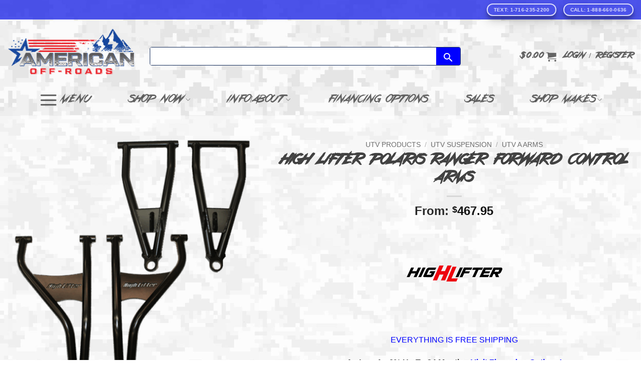

--- FILE ---
content_type: text/css
request_url: https://www.americanoffroads.com/wp-content/cache/min/1/wp-content/plugins/super-speedy-search/assets/css/super-speedy-search.css?ver=1769031254
body_size: 3450
content:
@font-face{font-family:'wpi-sss-icons';src:url(../../../../../../../../plugins/super-speedy-search/assets/fonts/wpi-sss-icons.woff2) format('woff2'),url(../../../../../../../../plugins/super-speedy-search/assets/fonts/wpi-sss-icons.woff) format('woff'),url(../../../../../../../../plugins/super-speedy-search/assets/fonts/wpi-sss-icons.ttf) format('truetype'),url(../../../../../../../../plugins/super-speedy-search/assets/fonts/wpi-sss-icons.svg) format('svg');font-weight:400;font-style:normal;font-display:swap}[class^="wpi-sss-icon-"],[class*=" wpi-sss-icon-"]{font-family:'wpi-sss-icons'!important;speak:never;font-style:normal;font-weight:400;font-variant:normal;text-transform:none;line-height:1;font-size:24px;-webkit-font-smoothing:antialiased;-moz-osx-font-smoothing:grayscale}.wpi-sss-icon-search:before{content:"\e900"}.wpi-sss-icon-clear:before{content:"\e901"}.wpi-sss-icon-cancel:before{content:"\e902"}.wpi-sss-icon-arrow_back:before{content:"\e903"}.wpi-sss-icon-navigate_next:before{content:"\e904"}.wpi-sss-icon-subdirectory_arrow_right:before{content:"\e905"}.wpi-sss-icon-trending_up:before{content:"\e906"}.wpi-sss-icon-history:before{content:"\e907"}.wpi-sss-icon-star:before{content:"\e908"}.super-speedy-search-form .sssresults.sssajax{position:absolute;top:3.1em;background-color:#fff;border:none;z-index:999;width:100%;display:none;clear:both;padding:0;max-height:550px;overflow-y:hidden;padding:0;-webkit-box-shadow:0 2px 4px -1px rgb(0 0 0 / 20%),0 4px 5px 0 rgb(0 0 0 / 14%),0 1px 10px 0 rgb(0 0 0 / 12%);box-shadow:0 2px 4px -1px rgb(0 0 0 / 20%),0 4px 5px 0 rgb(0 0 0 / 14%),0 1px 10px 0 rgb(0 0 0 / 12%);border-radius:12px}.sss_suggestions_container{display:none}.sss_suggestions_container .sss-suggestions,.sss_suggestions_container .sss-taxonomies,.super-speedy-search-form .sssresults.sssajax .sss_items{list-style-type:none;margin:0;padding:0;padding-top:0}.sss_scroll_container{max-height:490px;overflow-y:auto;overflow-x:hidden;display:block}.flex-child{flex:1}.super-speedy-search-form .sssresults.sssajax .sss_list_header:last-child{text-align:right}.sss_items_container .sss_items_group{clear:both}.sss_suggestions_container ul.sss-suggestions li,.sss_suggestions_container ul.sss-taxonomies li{display:flex;align-items:center;min-width:0;max-height:none;white-space:pre-wrap;margin:0;padding:0}.sss_suggestions_container .sss-suggestions a,.sss_suggestions_container .sss-taxonomies a{flex:auto;display:flex;align-items:center;padding:6px 16px;font-size:1em;line-height:1.1em}.sss_suggestions_container .sss-suggestions a .sss-suggestion{display:inline}.sss_suggestions_container .sss-suggestions a strong,.sss_suggestions_container .sss-taxonomies a strong{font-weight:bolder;color:#1a43f3}.sss_suggestions_container .sss-suggestions a:hover,.sss_suggestions_container .sss-taxonomies a:hover,.sss_suggestions_container .sss-suggestions a:focus,.sss_suggestions_container .sss-taxonomies a:focus,.super-speedy-search-form .sssresults.sssajax .sss_items a:hover,.super-speedy-search-form .sssresults.sssajax .sss_items a:focus{background-color:#eee;text-decoration:none!important}.sss_suggestions_container .sss-suggestions a,.sss_suggestions_container .sss-taxonomies a,.super-speedy-search-form .sssresults.sssajax .sss_items a{color:#202124!important}.sss-overlay{position:fixed;top:0;left:0;right:0;bottom:0;background-color:rgba(0,0,0,.5);display:none;z-index:999}.super-speedy-searchform{position:relative;z-index:999;margin:0}.sssresults.sssajax .sss_items li{display:flex;align-items:center;min-width:0;max-height:none;margin:0;padding:0;position:relative}.sssresults.sssajax .sss_items li a{flex:auto;display:flex;align-items:center;padding:0 16px}.sssresults.sssajax ul.sss_items.sss_items_grid{display:flex;flex-direction:row;flex-wrap:wrap;list-style-type:none;min-width:0;padding:0}.sssresults.sssajax .sss_items li.sss-grid-item{position:relative;overflow:hidden;margin:-2px -10px 2px 10px}.sssresults.sssajax .sss_items li.sss-grid-item a{display:block;width:108px;padding:6px;height:100%;border-radius:12px;text-align:left}.sssresults .sss_items li:before,.sssresults.sssajax .sss_items li:after{all:initial;display:none}.sssresults .sss_items .sss_content{pointer-events:none;position:relative;z-index:1;display:flex;flex:auto;flex-direction:column;min-width:0;max-height:none;overflow:hidden;padding:0;margin:4px 0}.sssresults .sss_items.sss_items_grid .sss_content{margin:4px 0 0 0}.super-speedy-search-form .sssresults .sss_items .wp-post-image{max-width:48px;max-height:48px;width:48px;height:48px;min-height:48px;max-height:48px;margin:4px 20px 4px 0;object-fit:cover!important;border-radius:4px}.sssresults .noHover{pointer-events:none}.sssresults .noHover a{font-size:1.2em;color:black!important;font-weight:700}.sss_flash .labels .onsale{background:#1a43f3!important;color:#fff}.super-speedy-search-form .sssresults .sss_items .sss-grid-item .wp-post-image{max-width:96px;max-height:96px;height:96px;width:96px;min-height:96px;max-height:96px;margin:0;border-radius:8px}.super-speedy-search-form .sssresults .sss_items .sss-title{color:#202124;text-align:left;font-size:16px;line-height:22px;display:-webkit-box;-webkit-box-orient:vertical;overflow:hidden;text-overflow:ellipsis;white-space:normal;-webkit-line-clamp:2;-moz-line-clamp:2;-o-text-overflow:ellipsis}.super-speedy-search-form .sssresults .sss_items .sss-grid-item .sss-title{font-size:14px;line-height:18px}.super-speedy-search-form .sssresults .sss_list_header{-webkit-box-pack:justify;justify-content:space-between;line-height:1;color:#000;font-size:14px;padding:16px 16px 8px 16px;display:block}.super-speedy-search-form .sssresults .sss_items_group .sss_list_header{font-weight:700;font-size:1.2em}.super-speedy-search-form .sssresults .sss_suggestions_container .sss_list_header{background-color:#fbf8f8}.super-speedy-search-form .sssresults .sss_list_header{font-weight:700;font-size:1.2em}.sssresults .sss_scroll_container ul.sss-suggestions{background-color:#fbf8f8}.sssresults .sss_scroll_container ul.sss-taxonomies{background-color:#f3f3f3}.super-speedy-search-form .sssresults .sss_items .sss_flash span.onsale{position:absolute;top:12px;right:12px;z-index:10;box-sizing:border-box;display:inline-block;font-weight:700;font-size:12px;line-height:20px;font-family:inherit;max-width:100%;overflow:hidden;padding:0 6px;margin:0;border-radius:6px;border:none;text-overflow:ellipsis;white-space:nowrap;background:#e6f4ea;color:#188038}.super-speedy-search-form .sssresults .sss_items.sss_items_list .sss_flash span.onsale{top:0;right:0}.super-speedy-search-form .sssresults .sss_items .sss_rating_price_wrapper,.super-speedy-search-form .sssresults .sss_items .sss_rating,.super-speedy-search-form .sssresults .sss_items .sss_price,.super-speedy-search-form .sssresults .sss_items .sss_meta{font-size:12px;line-height:16px;color:#80868b}.super-speedy-search-form .sssresults .sss_items .sss_meta{text-overflow:ellipsis;overflow:hidden;display:inline-block}.super-speedy-search-form .sssresults .sss_items .sss_date{font-size:12px;line-height:16px;color:#80868b;font-style:italic}.super-speedy-search-form .sssresults .sss_items .sss_rating i{font-size:12px;margin:0 8px 0 2px}.super-speedy-search-form .sssresults .sss_items .sss_content a{pointer-events:all}.super-speedy-search-form input[type="text"],.super-speedy-search-form button[type="submit"]{-webkit-appearance:none;height:34px;font-size:16px;border:none;border-radius:0;margin:0}.super-speedy-search-form input[type="text"]{outline:0;background-color:transparent;border:none;margin:0;padding:0 0 0 16px;color:rgba(0,0,0,.87);word-wrap:break-word;display:flex;flex:100%;width:100%;height:100%;background-color:#fff;min-height:34px}.sss_search_button,.sss_clear_button{min-width:48px;cursor:pointer}.super-speedy-search-form button[type="submit"],.super-speedy-search-form button[type="button"]{display:flex;flex:1;cursor:pointer;align-items:center;justify-content:center;padding:0;margin:0 0;border:none;background:transparent;height:100%;color:#fff;background:#343d6c}.super-speedy-search-form button[type="reset"]{color:#70757a;background:transparent;border:none;padding:0;border-radius:0px!important}.super-speedy-search-form button[type="reset"]:hover,.super-speedy-search-form button[type="submit"]:hover{transform:none;top:0}.super-speedy-search-form .ssswrapper .sssinputwrapper{flex:1;display:flex;width:100%;padding:0}.super-speedy-search-form .ssswrapper .sssbuttonwrapper,.super-speedy-search-form .ssswrapper .sssresetwrapper{display:flex;flex:0 0 auto;align-items:stretch;height:35px}.ssstext:not(:valid)~.sssresetwrapper{display:none}.super-speedy-search-form .sssresults .sss_items .sss_content .sss-excerpt{display:-webkit-box;-webkit-box-orient:vertical;overflow:hidden;text-overflow:ellipsis;white-space:normal;-webkit-line-clamp:1;-moz-line-clamp:1;-o-text-overflow:ellipsis;font-size:12px;line-height:16px;color:#80868b}.sss_items .ssstaxlabel{padding:5px 10px}.menu-right .super-speedy-search-form{display:none;position:absolute;top:52px;max-width:480px;right:0;width:480px}.header-center .searchform-popup .super-speedy-search-form{display:block!important}.sss_list_header .sss_see_all a,.bottom_see_all_wrapper .sss_see_all a{color:#767676}.sss_list_header .sss_see_all a:hover,.bottom_see_all_wrapper .sss_see_all a:hover{text-decoration:none}.sss_list_header .sss_see_all a .wpi-sss-icon-search,.bottom_see_all_wrapper .sss_see_all a .wpi-sss-icon-search{padding-right:5px;font-size:.9em}.bottom_see_all_wrapper{display:flex;justify-content:center;align-items:center;font-weight:700;font-size:1.2em}.sss_see_all{float:right}.bottom_see_all_wrapper .sss_see_all{float:none;display:flex;justify-content:center;align-items:center}.sssresults.full{min-height:50px;max-height:200px;width:100%;margin-bottom:20px}.sssresults.full .sss_list_header{display:inline-block;vertical-align:baseline;padding-right:5px;float:none;font-size:17px;clear:both}.sssresults.full ul.sss_items{display:inline;margin:0;padding:0}.sssresults.full ul.sss_items li{display:inline-block;margin:5px;float:none;font-size:16px;line-height:20px;height:23px}.sssresults.full ul.sss_items:after{content:"\A";white-space:pre}.sss-placeholder{display:flex;align-items:center;min-height:48px;min-width:48px;margin:4px 20px 4px 0;width:48px;height:48px;border-radius:4px;background-image:url(../../../../../../../../plugins/super-speedy-search/assets/img/placeholder.png);background-size:cover}.sss-grid-item .sss-placeholder{min-height:96px;min-width:96px;width:96px;height:96px;border-radius:8px;margin:0}button.sss_clear_button:hover,button.sss_clear_button:focus,button.sss_clear_button:active{box-shadow:none!important;transform:none!important;color:#70757a!important}.wd-search-full-screen .super-speedy-search-form input[type="text"],.wd-search-full-screen .super-speedy-search-form button[type="submit"]{padding:5px 12px;border-radius:0;-webkit-appearance:none;height:100px;font-size:40px;line-height:2em;text-align:center;font-weight:700}.wd-search-full-screen .super-speedy-search-form .sssresults{top:100px}.sssresults .sss-taxonomies .sss-suggested-tax{color:#767676;font-style:italic;font-size:12px;margin-left:5px}.sss_items_group.sss_items_group_knowledgebase .sss-placeholder,.sss_items_group.sss_items_group_knowledgebase img,.sss_items_group.sss_items_group_dwqa-question .sss-placeholder,.sss_items_group.sss_items_group_dwqa-question img{display:none}.sss_all_results_header{display:flex;justify-content:center;padding:8px 0;position:relative;min-height:30px}.sss_all_results{font-size:12px;font-weight:700;text-transform:uppercase;letter-spacing:1.25px;color:#767676}.sss_poweredby{font-size:8pt;position:absolute;right:16px;font-style:italic}.sss_poweredby img{height:15px}.sss-ajax-widget-panel{padding:5px 16px;display:none}.sss-ajax-widget-panel .widget{margin-bottom:0}.sssresults.full ul.sss_items li.ssssearchtax a.sss_mainlink{display:-webkit-inline-flex;display:-moz-inline-flex;display:-ms-inline-flex;display:-o-inline-flex;display:inline-flex;position:relative;-webkit-box-align:center;-webkit-align-items:center;-ms-flex-align:center;align-items:center;padding:0 12px;overflow:hidden;border:1px solid #E0E0E0;border-radius:16px;height:32px;font-size:14px;font-weight:400;text-decoration:none}.sssresults.full ul.sss_items li.ssssearchtax a.sss_mainlink:hover{background-color:#eee}.sssresults.full ul.sss_items li.ssssearchtax{margin-bottom:0;padding-bottom:0;margin:4px 8px 8px 0;padding:0;line-height:1;display:inline-block;position:relative!important}.sssresults .sss_suggestions_container ul.sss-taxonomies .sss-taxonomy{text-align:left}.super_speedy_search_Widget{overflow:visible!important}.sss-taxonomy-description{font-size:smaller}.super-speedy-search-form{position:relative;width:100%;border-radius:4px;border:1px solid #142d5c}.super-speedy-search-form form>.ssswrapper{display:flex;width:auto;border:0;border-radius:2px;overflow:hidden;margin-bottom:0}.ssf_weights{display:block!important;font-size:10px!important;line-height:10px!important;font-weight:normal!important}.sss-ajax-widget-panel .fwwfilter .fww-widget-content>ul{padding-bottom:0}.sss_search_reveal_button_container{position:relative;display:inline-block}.sss_speech_bubble .sss_speech_bubble .super-speedy-search-form.sss-slide{top:calc(100% + 10px);right:0;background-color:#fff;border:1px solid #eee;border-radius:0;width:50vw;max-width:500px;box-shadow:#666 0 5px 7px}.sss_speech_bubble .super-speedy-search-form.sss-slide{opacity:0;visibility:hidden;pointer-events:none;position:absolute;z-index:10;transition:all 0.2s ease-in-out;padding:20px 10px}.sss_popover .super-speedy-search-form .sssresults.sssajax{max-height:none}.sss_search_reveal_button_container.sss_speech_bubble .super-speedy-search-form.sss-slide::before{content:'';position:absolute;top:-10px;right:10px;border-width:0 10px 10px 10px;border-style:solid;border-color:transparent transparent #fff transparent;filter:drop-shadow(0 -2px 2px rgba(0,0,0,.1))}.super-speedy-search-form.sss-slide input[type="text"],.sss-popover-panel input[type="text"]{border-bottom:1px solid #ccc}.super-speedy-search-form.sss-slide .sssresults.sssajax{position:static;box-shadow:none}.sss-popover-panel .super-speedy-search-form.sss-slide .sssresults.sssajax ul.sss_items.sss_items_grid{display:flex;flex-wrap:wrap;list-style-type:none;padding:0;margin:0}.sss-popover-panel .super-speedy-search-form.sss-slide .sssresults.sssajax ul.sss_items.sss_items_grid li.sss-grid-item{flex:0 0 100%;box-sizing:border-box;padding:0;display:flex;align-items:flex-start}.sss-popover-panel .super-speedy-search-form.sss-slide .sssresults.sssajax ul.sss_items.sss_items_grid li.sss-grid-item .sss_content{align-self:flex-start}.sss-popover-panel .super-speedy-search-form.sss-slide .sssresults .sss_items .sss-title{-webkit-line-clamp:3;-moz-line-clamp:3}.sss-popover-panel .super-speedy-search-form.sss-slide .sssresults.sssajax ul.sss_items.sss_items_grid li.sss-grid-item a{display:flex;width:100%;text-decoration:none}.sss-popover-panel .super-speedy-search-form.sss-slide .sssresults.sssajax ul.sss_items.sss_items_grid li.sss-grid-item img{flex-shrink:0;margin-right:10px}.sss-popover-panel .super-speedy-search-form.sss-slide .sssresults.sssajax ul.sss_items.sss_items_grid li.sss-grid-item .sss_content{width:calc(100% - 160px);display:block}.sss-popover-panel .super-speedy-search-form.sss-slide{position:fixed;left:100%;right:0;top:0;bottom:0;transition:all 0.2s ease-in-out;background-color:#18749B;width:100vw;padding:20px 40px;padding-top:70px;overflow-y:auto;border:0}.sss-popover-panel .super-speedy-search-form.sss-slide{left:0}.sss-popover-panel .super-speedy-search-form.sss-slide .sssresults.sssajax{background-color:transparent;max-height:none;overflow:visible;min-height:none!important}.sss_search_reveal_button_container.sss-slide .sss_suggestions_container .sss-suggestions a,.sss_search_reveal_button_container.sss-slide .sss_suggestions_container .sss-taxonomies a,.sss_search_reveal_button_container.sss-slide .super-speedy-search-form .sssresults.sssajax .sss_items a,.sss_search_reveal_button_container.sss-slide .super-speedy-search-form.sss-slide .sssresults .sss_items .sss-title,.sss_search_reveal_button_container.sss-slide .super-speedy-search-form.sss-slide .sssresults .sss_items .sss-excerpt,.sss_search_reveal_button_container.sss-slide .super-speedy-search-form.sss-slide .sssresults .sss_items .sss_price,.sss_search_reveal_button_container.sss-slide .super-speedy-search-form.sss-slide .sssresults .sss_items .sss_price ins,.sss_search_reveal_button_container.sss-slide .super-speedy-search-form.sss-slide .sssresults .sss_items .sss-title,.sss_search_reveal_button_container.sss-slide .super-speedy-search-form.sss-slide .sss_list_header .sss_see_all a,.sss_search_reveal_button_container.sss-slide .super-speedy-search-form.sss-slide .bottom_see_all_wrapper .sss_see_all a{color:#222!important;text-decoration:none}.sss-popover-panel .sss_suggestions_container .sss-suggestions a,.sss-popover-panel .sss_suggestions_container .sss-taxonomies a,.sss-popover-panel .super-speedy-search-form .sssresults.sssajax .sss_items a,.sss-popover-panel .super-speedy-search-form.sss-slide .sssresults .sss_items .sss-title,.sss-popover-panel .super-speedy-search-form.sss-slide .sssresults .sss_items .sss-excerpt,.sss-popover-panel .super-speedy-search-form.sss-slide .sssresults .sss_items .sss_price,.sss-popover-panel .super-speedy-search-form.sss-slide .sssresults .sss_items .sss_price ins,.sss-popover-panel .super-speedy-search-form.sss-slide .sssresults .sss_items .sss-title,.sss-popover-panel .super-speedy-search-form.sss-slide .sss_list_header .sss_see_all a,.sss-popover-panel .super-speedy-search-form.sss-slide .bottom_see_all_wrapper .sss_see_all a{color:#fff!important;text-decoration:none}.sss-popover-panel .super-speedy-search-form.sss-slide .sssresults .sss_items a:hover *,.sss-popover-panel .super-speedy-search-form.sss-slide .bottom_see_all_wrapper .sss_see_all a:hover,.sss-popover-panel .sss_suggestions_container .sss-suggestions a:hover,.sss-popover-panel .sss_suggestions_container .sss-suggestions a strong,.sss-popover-panel .sss_suggestions_container .sss-taxonomies a strong{color:#4db2ec!important}.sss-popover-panel .super-speedy-search-form.sss-slide input[type="text"]{background-color:transparent;color:#fff}.sss-popover-panel .sss_suggestions_container .sss-suggestions a:hover,.sss-popover-panel .sss_suggestions_container .sss-taxonomies a:hover,.sss-popover-panel .sss_suggestions_container .sss-suggestions a:focus,.sss-popover-panel .sss_suggestions_container .sss-taxonomies a:focus,.sss-popover-panel .super-speedy-search-form .sssresults.sssajax .sss_items a:hover,.sss-popover-panel .super-speedy-search-form .sssresults.sssajax .sss_items a:focus,.sss-popover-panel .super-speedy-search-form .sssresults .sss_suggestions_container .sss_list_header,.sss-popover-panel .sssresults .sss_scroll_container ul.sss-suggestions{background-color:transparent}.sss_search_reveal_button_container .sss_speech_bubble{position:relative}.sss_maybe_close_button{display:none;color:#ddd!important}.sss_maybe_close_button:hover{cursor:pointer;color:#fff!important}.sss_popover .sss_scroll_container{max-height:none}.sss-popover-panel .sss_maybe_close_button{position:absolute;top:30px;right:30px;z-index:999;color:white!important;width:20px;height:20px;font-size:20px;display:block}body.sss_fixed_overlay_active{overflow:hidden!important;pointer-events:none!important}.sss-popover-panel .super-speedy-search-form.sss-slide{z-index:999999}.sss-popover-panel .super-speedy-search-form .sssresults .sss_list_header{color:#fff}.sss-popover-panel .super-speedy-search-form .sssresults .sss_items .sss_date{color:#fff}.sss_popover input[type="text"]::placeholder{color:#fff;opacity:.5}.sss_popover .super-speedy-search-form button[type="submit"],.sss_speech_bubble .super-speedy-search-form button[type="submit"]{background-color:transparent;padding-left:15px}.sss_speech_bubble .super-speedy-search-form button[type="submit"]{color:#222}.sss_popover .super-speedy-search-form button[type="submit"]{color:#f1f1f1}.sss_popover .wpi-sss-icon-clear:before{color:#f1f1f1}.sss-popover-panel button.sss_clear_button:hover{color:white!important}.sss-popover-panel .super-speedy-search-form.sss-slide{right:-100%;left:100%;transition:all 0.2s ease-in-out}.sss-popover-panel.active .super-speedy-search-form.sss-slide{right:0%;left:0%}.tdc-rist-top-active button.sss_search_reveal{background-color:transparent;border:none;color:#fff}.super-speedy-search-form .sssresults .sss_items .sss-grid-item .wp-post-image{border-radius:0px!important}.sss_speech_bubble .super-speedy-search-form button[type="submit"]{transition:all 0.2s ease-in-out}.sss_speech_bubble .super-speedy-search-form button[type="submit"]:hover{color:#4db2ec}.super-speedy-search-form.sss-slide .sssresults.sssajax ul.sss_items.sss_items_grid{border-bottom:1px solid #ededed;padding-right:4px}.sss_speech_bubble .sss_speech_bubble .super-speedy-search-form.sss-slide{display:block;opacity:0;top:calc(100% + 30px);visibility:hidden;pointer-events:none;transition:all 0.2s ease-in-out}.sss_speech_bubble.active .sss_speech_bubble .super-speedy-search-form.sss-slide{opacity:1;top:calc(100% + 10px);visibility:visible;pointer-events:auto}.sss_search_reveal_button_container.active .super-speedy-search-form{opacity:1;top:calc(100% + 10px);visibility:visible;pointer-events:auto}.sss-popover-panel .super-speedy-search-form.sss-slide{z-index:2147483647;opacity:1}.sss-popover-panel .super-speedy-search-form.sss-slide .sssresults.sssajax{min-height:100vh}.sss-popover-panel *{pointer-events:all}.sss-popover-panel .sss_suggestions_container .sss-suggestions a,.sss-popover-panel .sss_suggestions_container .sss-taxonomies a,.sss-popover-panel .super-speedy-search-form .sssresults .sss_list_header,.sss-popover-panel .sssresults.sssajax .sss_items li.sss-grid-item a{padding-left:0;padding-right:0;margin-right:0;margin-left:0}.sss-popover-panel .sssresults.sssajax .sss_items li.sss-grid-item{margin-left:0;margin-right:0}.sss-popover-panel .super-speedy-search-form input[type="text"]{padding:0}.sss-popover-panel .sss_scroll_container{max-height:none}.sss_speech_bubble .super-speedy-search-form .sssresults .sss_suggestions_container .sss_list_header,.sss_speech_bubble .sssresults .sss_scroll_container ul.sss-suggestions{background-color:transparent}.sss-popover-panel .super-speedy-search-form.sss-slide input[type="text"]::placeholder{color:#ddd}.sss-popover-panel .super-speedy-search-form button.sss_clear_button[type="reset"]{border:none;border-bottom:1px solid #ccc;color:transparent}.sss-popover-panel .super-speedy-search-form button.sss_clear_button[type="reset"]:hover{color:#fff}.wd-search-full-screen .super-speedy-search-form{opacity:0;z-index:1;transform:translateY(500px);transition:all 0.2s ease-in-out}.wd-search-full-screen.wd-opened>.super-speedy-search-form{display:block;transform:translateY(0);opacity:1;border:none;box-shadow:0 -5px 10px rgba(0,0,0,.1);margin-top:10px;height:100vh}.wd-search-full-screen.wd-opened .super-speedy-searchform{border-bottom:1px solid #ddd}.wd-search-full-screen.wd-opened .super-speedy-search-form .sssresults.sssajax{display:block!important;position:static;height:100vh;max-height:none}.wd-search-full-screen .super-speedy-search-form .sssbuttonwrapper{display:none}.wd-search-full-screen .ssstext:not(:valid)~.sssresetwrapper{display:flex;height:100%;margin-right:20px}.wd-search-full-screen .ssstext:not(:valid)~.sssresetwrapper .wpi-sss-icon-clear{font-size:50px}.wd-search-full-screen .super-speedy-search-form button[type="reset"]{background-color:#fff}.wd-search-full-screen.wd-fill{pointer-events:none}.wd-search-full-screen.wd-fill.wd-opened{pointer-events:auto}

--- FILE ---
content_type: text/css
request_url: https://www.americanoffroads.com/wp-content/cache/min/1/wp-content/plugins/super-speedy-filters/assets/css/super-speedy-filters.css?ver=1769031254
body_size: 5952
content:
@font-face{font-family:'fwwicons';src:url(../../../../../../../../plugins/super-speedy-filters/assets/fonts/fwwicons.woff2) format('woff2'),url(../../../../../../../../plugins/super-speedy-filters/assets/fonts/fwwicons.woff) format('woff'),url(../../../../../../../../plugins/super-speedy-filters/assets/fonts/fwwicons.ttf) format('truetype'),url(../../../../../../../../plugins/super-speedy-filters/assets/fonts/fwwicons.svg) format('svg');font-weight:400;font-style:normal;font-display:swap}[class^="fwwicon-"],[class*=" fwwicon-"]{font-family:'fwwicons'!important;font-style:normal;font-weight:400;font-variant:normal;text-transform:none;line-height:1;-webkit-font-smoothing:antialiased;-moz-osx-font-smoothing:grayscale}div.fww-disabled-overlay{position:absolute;top:0;bottom:0;left:0;right:0;pointer-events:all!important;z-index:5}.fwwfilter.fww-disabled{position:relative;pointer-events:none;opacity:.38}.fwwicon-clear:before{content:"\e900"}.fwwicon-check:before{content:"\e901"}.fwwicon-keyboard_arrow_down:before{content:"\e902"}.fwwicon-cancel:before{content:"\e903"}.fwwicon-radio_button_off:before{content:"\e904"}.fwwicon-radio_button_on:before{content:"\e905"}.fwwicon-check_box_outline_blank:before{content:"\e906"}.fwwicon-check_box:before{content:"\e907"}.fwwicon-filter_list:before{content:"\e908"}.fwwicon-arrow_drop_down:before{content:"\e909"}.fwwicon-search:before{content:"\e910"}.fwwicon-sort:before{content:"\e911"}.fwwicon-tune:before{content:"\e912"}.fwwicon-public:before{content:"\e913"}.fwwicon-build:before{content:"\e914"}.fwwicon-sync_alt:before{content:"\e915"}.fwwicon-west:before{content:"\e916"}.fwwicon-language:before{content:"\e917"}.fwwicon-add:before{content:"\e918"}.fwwicon-more_vert:before{content:"\e919"}.fwwicon-menu:before{content:"\e920"}.fwwicon-arrow_back:before{content:"\e921"}.fwwicon-remove:before{content:"\e922"}.fwwicon-category:before{content:"\e923"}.fwwicon-keyboard_backspace:before{content:"\e924"}.fwwicon-settings:before{content:"\e925"}.fwwicon-swap_vert:before{content:"\e926"}.fwwicon-filter_list_alt:before{content:"\e927"}.removesearch span.fwwname:before{content:"Search: "}.awdff span.count:before{content:"("}.awdff span.count:after{content:")"}.fwwfilter ul li.wpilabel a:before,.fwwfilter ul li.wpilabel:before{display:none}.fwwfilter ul.product-categories li a,.fwwfilter ul li span.active-attribute{float:none}.fwwfilter ul li span.categorycount{float:none;padding-left:5px}.awdhidearchive{display:none!important}html{margin-top:0px!important}.awdFFLoadingPage{position:fixed;top:0;left:0;height:100%;width:100%;background-color:rgba(255,255,255,.9);z-index:9999999999;text-align:center}.awdFFLoadingPage div{position:absolute;top:50%;left:50%;transform:translate(-50%,-50%)}.fwwproductsloading{height:100px}.fwwfilter ul li.wpilabel,#secondary .fwwfilter ul li.wpilabel:last-child,#secondary .fwwfilter ul li.wpilabel:last-child{display:inline-block;position:relative!important}.fwwfilter ul li.wpilabel.toplevel{width:100%}.fwwfilter ul li.wpilabel.toplevel:first-child{margin-top:0}.fwwfilter ul li span.count,.fwwfilter ul li span.count{font-weight:400;margin-left:auto;margin-right:0;padding:0;font-size:12px;color:#aaa;position:static!important}.fwwfilter ul.label.full,.fwwfilter ul.label.hierarchical,.fwwfilter ul.label.full li ul.children,.fwwfilter ul.label.hierarchical li ul.children{display:-webkit-box;display:-moz-box;display:-ms-flexbox;display:-webkit-flex;display:flex;-webkit-box-orient:vertical;-webkit-box-direction:normal;-webkit-flex-direction:column;-ms-flex-direction:column;flex-direction:column}#fww_topbar .fwwfilter ul.label.full,#fww_topbar .fwwfilter ul.label.hierarchical,#fww_topbar .fwwfilter ul.label.full li ul.children,#fww_topbar .fwwfilter ul.label.hierarchical li ul.children{-webkit-box-orient:horizontal;-webkit-box-direction:normal;-webkit-flex-direction:row;-ms-flex-direction:row;flex-direction:row}#fww_topbar .fwwfilter ul li.wpilabel.toplevel{width:auto;margin-right:5px}.fwwfilter ul.label.full li.wpilabel a,.fwwfilter ul.label.hierarchical li.wpilabel a{display:-webkit-inline-box;display:-moz-inline-box;display:-ms-inline-flexbox;display:-webkit-inline-flex;display:inline-flex}.fwwfilter.widget>ul>li:first-child,.fwwfilter.widget>ul>li.wpicolour:first-child{padding-top:0}.wpb_widgetised_column aside ul li.wpicolour span.count{background-color:transparent}.fwwfilter.widget ul li.wpicolour a.fwwattributelink:hover{text-decoration:none}.fwwfilter ul li ul.children{display:block;margin-left:10px!important;margin-top:0;padding-left:0}.fwwfilter.widget ul li.selected ul li{font-weight:400}.fwwfilter.widget ul li.selected,.fwwfilter.widget ul li.selected ul li.selected{font-weight:700}option.fwwchildoption{padding-left:10px}option.chosen{font-weight:700}.fwwattributesearcharea{position:relative}.fwwattributesearchresults{position:absolute;top:35px;background-color:#fff;width:100%;z-index:999999;border:1px solid #bbb}.fwwfilter.widget .fwwattributesearchresults ul{padding:5px 10px}.fwwattributesearchresults li{padding:0;line-height:1em}aside .fwwfilter{overflow:visible!important}.fww_ipa{text-align:left;color:#666;padding:5px 15px;width:100%;z-index:1}.fwwfilter ul li.wpilabel a:hover,.fwwfilter ul.label li a:hover,.fwwfilter ul.show-existing-filters.label li.chosen a:hover{background-color:#eee}.fwwfilter ul.checkboxlist li a:before,.fwwfilter ul.checkboxlist li.selected a:before,.fwwfilter ul.radio li a:before,.fwwfilter ul.radio li.selected a:before,.fwwfilter ul.label.multiselect li.selected a:before,.fwwfilter ul.colour2col.multiselect li.selected a:before,.fwwfilter ul.colour.multiselect li.selected a:before{font-family:'fwwicons'!important;display:inline-block;font-size:21px;margin:2px 8px 4px 0;width:unset;line-height:1;font-weight:400;vertical-align:middle}.fwwfilter ul.checkboxlist li a:before,.fwwfilter ul.checkboxlist li a:hover:before{content:"\e906"}.fwwfilter ul.checkboxlist a.chosen:before,.fwwfilter ul.checkboxlist li a:hover:before{content:"\e907"}.fwwfilter ul.radio li a:before,.fwwfilter ul.radio li a:hover:before{content:"\e904"}.fwwfilter ul.radio li.ssf-has-children.selected>a:before,.fwwfilter ul.radio li a.chosen:before,.fwwfilter ul.radio li a:hover:before,.fwwfilter ul.radio li.active-price a:before,.fwwfilter ul.radio li.active-price a:hover:before{content:"\e905"}.fwwfilter ul.checkboxlist li a:hover:before,.fwwfilter ul.radio li a:hover:before,.fww-checkbox span:hover:before,.fww-radio span:hover:before{font-weight:700}.fwwfilter ul.label.multiselect li.chosen a:before{content:"\e901";font-size:18px;margin:0 4px 0 -8px;color:#000}.fwwfilter ul.label.multiselect li.chosen a:hover:before{content:"\e900"}.fwwfilter span.colour-style{line-height:1;position:relative;display:-webkit-box;display:-moz-box;display:-ms-flexbox;display:-webkit-flex;display:flex;-webkit-box-align:center;-webkit-align-items:center;-ms-flex-align:center;align-items:center;-webkit-justify-content:center;-moz-justify-content:center;-ms-justify-content:center;-ms-flex-pack:center;justify-content:center;-webkit-flex-shrink:0;flex-shrink:0;margin:2px 8px 2px 0;width:24px;height:24px;border-radius:50%;box-sizing:border-box}.fwwfilter ul.colourlist span.colour-style{margin:4px 8px 4px 0;}.fwwfilter ul.colour span.colour-style,.fwwfilter ul.colour2col span.colour-style{margin-left:-8px}.fwwfilter ul.colourcircular span.colour-style{margin:8px;width:32px;height:32px}.fwwfilter span.colour-style[style="background-color:#ffffff"]{border:1px solid #E0E0E0}.fwwfilter span.colour-text{text-overflow:ellipsis;white-space:nowrap;overflow:hidden;line-height:initial;font-size:14px}#fww_topbar .fwwcontainer button.fwwpopout,#fww_topbar .fwwcontainer button.fwwpopover,.fwwfilter ul li.wpicolour a.fwwattributelink,.fwwfilter ul li.wpicolour a.fwwremovefilter,.fwwfilter ul.label li a,.fwwfilter ul.show-existing-filters.label li.chosen a{display:-webkit-inline-flex;display:-moz-inline-flex;display:-ms-inline-flex;display:-o-inline-flex;display:inline-flex;position:relative;-webkit-box-align:center;-webkit-align-items:center;-ms-flex-align:center;align-items:center;padding:0 12px;overflow:hidden;border:1px solid #E0E0E0;border-radius:16px;height:32px;font-size:14px;font-weight:400;text-decoration:none}.fwwfilter ul.list li a.chosen,.fwwfilter ul.checkboxlist li a.chosen,.fwwfilter ul.radio li a.chosen{font-weight:700}.fwwfilter ul li.wpicolour a.fwwremovefilter,.fwwfilter li.wpilabel.active-attribute a,.fwwfilter ul.label li.active-price a,.fwwfilter ul.show-existing-filters.label li.chosen a,.fwwfilter ul>li.wc-layered-nav-term.cat-item.wpilabel.selected.chosen a{background-color:#E0E0E0;font-weight:400}.fwwfilter ul.label,.fwwfilter ul.colour,.fwwfilter ul.colourcircular,.fwwfilter ul.colourcircular li a,.fwwfilter ul.colour2col,.fwwfilter ul.show-existing-filters.label{display:-webkit-box;display:-moz-box;display:-ms-flexbox;display:-webkit-flex;display:flex;-webkit-flex-flow:row wrap;-moz-flex-flow:row wrap;-ms-flex-flow:row wrap;flex-flow:row wrap;list-style:none}.fwwfilter ul.colourcircular{margin:-8px!important}ul.colourcircular li span.colour-text,ul.colourcircular li span.count{display:none!important}.fwwfilter ul.colour2col{-webkit-box-pack:justify;-webkit-justify-content:space-between;-ms-justify-content:space-between;-ms-flex-pack:justify;justify-content:space-between}.fwwfilter ul.colour2col>li.wpicolour{width:calc(50% - 4px);margin-bottom:8px;user-select:none;margin-left:0;margin-right:0;line-height:1;margin-top:3px}.fwwfilter a.fwwremovefilter .colour-style::after,.fwwfilter a.fwwremovefilter:hover>.colour-style::after,.fwwfilter a:hover>.colour-style::after{font-family:'fwwicons'!important;font-size:18px;color:#fff;font-weight:400}.fwwfilter a:hover>.colour-style::after,.fwwfilter a.fwwremovefilter .colour-style::after{content:"\e901"}.fwwfilter a.fwwremovefilter:hover>.colour-style::after{content:"\e900"}.fwwfilter a:hover .colour-style[style="background-color:#ffffff"]::after,.fwwfilter a.fwwremovefilter .colour-style[style="background-color:#ffffff"]::after{color:#000}.fwwfilter ul.label li,.fwwfilter ul.colour li,.fwwfilter ul.show-existing-filters.label li{margin:4px 8px 8px 0;padding:0;line-height:1}.fwwfilter ul.label li.toplevel{margin:0 0 8px 0}.fwwfilter ul.label li span.count.categorycount,.fwwfilter ul.colour li span.count.categorycount{margin:0 -4px 0 4px}.fwwfilter ul.list li a,.fwwfilter ul.checkboxlist li a,.fwwfilter ul.radio li a,.fwwfilter ul.show-existing-filters.list li a,.fwwfilter ul.colourlist a{display:-webkit-box;display:-moz-box;display:-ms-flexbox;display:-webkit-flex;display:flex;-webkit-box-align:center;-webkit-align-items:center;-ms-flex-align:center;align-items:center;width:100%;padding:0;position:relative;margin:0;overflow:hidden;font-weight:400;text-decoration:none;font-size:14px;color:#111}.fwwfilter ul.list li a:hover{background-color:#eee}.fwwfilter ul.list li{list-style-type:none}.fwwfilter ul.image li .chosen{font-weight:700}.fwwfilter ul.show-existing-filters li.chosen a:after{font-family:'fwwicons'!important;content:"\e900";font-size:18px;font-weight:400}.fwwfilter ul.show-existing-filters.label li.chosen a:after{margin:0 -4px 0 4px;color:rgba(0,0,0,.54)}.fwwfilter ul.show-existing-filters.list li.chosen a:after{margin:0 0 0 auto;color:#9E9E9E}.fwwfilter ul.show-existing-filters li a:hover span.fwwname{text-decoration:line-through}.fww-checkbox input[type="checkbox"],.fww-radio input[type="radio"]{display:none}.fww-checkbox span:before,.fww-radio span:before{font-family:'fwwicons'!important;font-size:20px;margin:4px 8px 4px 0;font-weight:400}.fww-checkbox span:before{content:"\e906"}.fww-checkbox input[type="checkbox"]:checked~span:before{content:'\e907'}.fww-radio span:before{content:"\e904"}.fww-radio input[type="radio"]:checked~span:before{content:'\e905'}.fww-radio span,.fww-checkbox span{display:-webkit-box;display:-moz-box;display:-ms-flexbox;display:-webkit-flex;display:flex;-webkit-box-align:center;-webkit-align-items:center;-ms-flex-align:center;align-items:center;cursor:pointer;font-size:14px}.fww-toggle-switch{position:relative;-ms-flex-direction:row;-webkit-flex-direction:row;flex-direction:row;display:-webkit-box;display:-moz-box;display:-webkit-flex;display:-ms-flexbox;display:flex;-webkit-box-align:center;-webkit-align-items:center;-ms-flex-align:center;align-items:center;-webkit-justify-content:space-between;-moz-justify-content:space-between;-ms-justify-content:space-between;-ms-flex-pack:justify;justify-content:space-between;box-sizing:border-box;min-width:32px;min-height:14px;user-select:none;cursor:pointer}.fww-toggle-switch.disabled{opacity:.5;pointer-events:none}.fww-toggle-switch>input,.fww-toggle-switch-input{position:absolute;width:0;height:0;opacity:0}.fww-toggle-switch>label,.fww-toggle-switch-label{position:relative;display:-webkit-inline-box!important;display:-moz-inline-box!important;display:-ms-inline-flexbox!important;display:-webkit-inline-flex!important;display:inline-flex!important;-webkit-box-align:center;-webkit-align-items:center;-ms-flex-align:center;align-items:center;-webkit-justify-content:center;-moz-justify-content:center;-ms-justify-content:center;-ms-flex-pack:center;justify-content:center;box-sizing:border-box;width:32px;height:14px;margin:8px 0 8px auto!important;user-select:none;cursor:pointer;right:15px}.fww-toggle-switch>label::before,.fww-toggle-switch-label::before{box-sizing:border-box;width:32px;height:14px;background:#000;border-radius:14px;opacity:.38;transition:all 200ms ease-in-out;content:""}.fww-toggle-switch>:checked+label::before,:checked+.fww-toggle-switch-label::before{background:rgb(26,115,232)}.fww-toggle-switch>label::after,.fww-toggle-switch-label::after{position:absolute;box-sizing:border-box;width:20px;height:20px;background:#fff;border-radius:50%;-webkit-box-shadow:0 3px 1px -2px rgba(0,0,0,.2),0 2px 2px 0 rgba(0,0,0,.14),0 1px 5px 0 rgba(0,0,0,.12);box-shadow:0 3px 1px -2px rgba(0,0,0,.2),0 2px 2px 0 rgba(0,0,0,.14),0 1px 5px 0 rgba(0,0,0,.12);-webkit-transform:translateX(-9px);-ms-transform:translateX(-9px);transform:translateX(-9px);transition:all 200ms ease-in-out;content:""}.fww-toggle-switch>:checked+label::after,:checked+.fww-toggle-switch-label::after{background:rgb(26,115,232);-webkit-transform:translateX(9px);-ms-transform:translateX(9px);transform:translateX(9px)}.fww-toggle-switch>:focus+label::after,:focus+.fww-toggle-switch-label::after,.fww-toggle-switch:hover>label::after,:hover>.fww-toggle-switch-label::after{box-shadow:0 0 6px #11111180,0 0 0 10px rgba(26,115,232,.2)}.fww-toggle-switch-style2{min-width:42px;min-height:24px}.fww-toggle-switch-style2.fww-toggle-switch>label,.fww-toggle-switch-style2.fww-toggle-switch-label{width:42px;height:24px}.fww-toggle-switch-style2.fww-toggle-switch>label::before,.fww-toggle-switch-style2.fww-toggle-switch-label::before{width:42px;height:24px;background:#000;border-radius:24px;opacity:.38}.fww-toggle-switch-style2.fww-toggle-switch>:checked+label::before,:checked+.fww-toggle-switch-style2.fww-toggle-switch-label::before{background:rgb(52,199,89);opacity:1}.fww-toggle-switch-style2.fww-toggle-switch>label::after,.fww-toggle-switch-style2.fww-toggle-switch-label::after{width:18px;height:18px;background:#fff;-webkit-box-shadow:2px 4px 6px rgba(0,0,0,.2);box-shadow:2px 4px 6px rgba(0,0,0,.2)}.fww-toggle-switch-style2.fww-toggle-switch>:focus+label::after,:focus+.fww-toggle-switch-style2.fww-toggle-switch-label::after,.fww-toggle-switch-style2.fww-toggle-switch:hover>label::after,:hover>.fww-toggle-switch-label::after{box-shadow:0 0 6px #11111180,0 0 0 10px rgba(52,199,89,.2)}.fwwfilter ul li.wpilabel.fww-hidden-item,.fww-hidden-item{display:none!important}.fww-widget-toggle .fwwicon-keyboard_arrow_down{float:right;transition:all 0.26s ease;font-size:24px}.fww-widget-toggle:hover{cursor:pointer}.fwwicon-keyboard_arrow_down{transform:rotate(180deg)}.hide-fww-content .fwwicon-keyboard_arrow_down{transform:rotate(0deg)}.fww-widget-content{transition:max-height 0.26s ease;max-height:none;overflow-y:auto;overflow-x:hidden}.hide-fww-content .fww-widget-content{max-height:0}.fwwfilter.alwaysshow .fww-widget-content{max-height:none}.fwwcontainer.popout .fwwfilter.alwaysshow .fww-widget-content{max-height:200px}.fwwfilter.alwaysshow .fww-widget-content.ssf_ajax,.fww-widget-content.ssf_ajax{max-height:200px}.ssf_next_page{display:none}.fwwfilter ul.awdff li{margin-bottom:0;padding-bottom:0;position:relative;padding-right:0}.widget_product_categories ul.awdff li a{text-decoration:none}.fwwfilter{overflow:visible;margin-bottom:5px}.noUi-value-horizontal{margin-top:10px}.fwwfilter .noUi-horizontal .noUi-handle-upper .noUi-tooltip{bottom:32px;right:0}.fwwfilter .noUi-horizontal .noUi-handle-lower .noUi-tooltip{top:auto;bottom:32px;left:0}.fwwpriceform.nopriceboxes,.ssf_range_form.nopriceboxes .range-filter-fields{visibility:hidden;height:0;overflow:hidden}.ssf_range_form.nopriceboxes.noapplybutton{display:none}.fwwfilter .btn-price-filter,.fwwfilter .ssf_apply_range_filter{display:inline-block;margin:12px 0 0 0;padding:0 16px;border-radius:4px;box-shadow:none;height:36px;width:auto}.fwwfilter .price-filter-fields,.price-filter-fields,.fwwfilter .range-filter-fields,.range-filter-fields{display:flex;flex:auto;margin-right:8px}.fwwfilter .price-filter-fields input[type="number"],form .price-filter-fields input[type="number"],.fwwfilter .range-filter-fields input[type="number"],form .range-filter-fields input[type="number"]{max-width:none;-moz-appearance:none;-ms-text-size-adjust:100%;-webkit-appearance:none;-webkit-text-size-adjust:100%;appearance:none;background-color:#fff;border:1px solid;border-color:#E0E0E0;border-radius:4px;box-sizing:border-box;font-size:14px;height:36px;line-height:1;margin:0;min-width:0;outline:none;padding:0 12px;text-size-adjust:100%;width:100%}.pff-field{position:relative;display:flex;flex:auto;margin-top:12px}.pff-field-input{vertical-align:top;transition:border-color 0.2s ease-in-out,box-shadow 0.2s ease-in-out}.pff-field-input:focus,.pff-field-input:hover{border-color:#111!important;box-shadow:inset 0 0 0 1px #111}.pff-field-input::placeholder{color:transparent}.pff-field-input::-ms-input-placeholder{color:transparent}.pff-field-input::-ms-clear{display:none}.pff-field-input:placeholder-shown+.pff-field-label,.pff-field-input:placeholder-shown:not(:-webkit-autofill):not(:focus)+.pff-field-label{font-size:14px;line-height:1;-webkit-text-size-adjust:100%;-ms-text-size-adjust:100%;text-size-adjust:100%;color:rgba(0,0,0,.87);cursor:text;transform:translateY(18px)}.pff-field-input:focus+.pff-field-label,.pff-field-label{box-sizing:border-box;font-size:13px;line-height:1;white-space:nowrap;text-overflow:ellipsis;overflow:visible;position:absolute;top:-7px;left:10px;padding:0 2px;max-width:calc(100% - 19px);color:rgba(0,0,0,.6);background-color:#fff;transform:translateY(0);-webkit-user-select:none;-moz-user-select:none;-ms-user-select:none;user-select:none;transition:transform .2s ease-in-out,font-size .2s ease-in-out;pointer-events:none}.awdpricerange,.ssf_range_slider{margin-bottom:15px;margin-left:8px;margin-right:8px}.ssf_range_slider.default{margin-bottom:25px;margin-left:16px;margin-right:16px;margin-top:15px;top:25px}.ssf_range_slider.rounded{height:10px;top:20px;padding-left:8px;margin-right:0;margin-bottom:20px}.ssf_range_slider.square{top:20px;padding-left:8px;margin-right:0;margin-bottom:20px}.fwwfilter .ssf_range_slider.rounded.noUi-horizontal .noUi-handle-upper .noUi-tooltip,.fwwfilter .ssf_range_slider.rounded.noUi-horizontal .noUi-handle-lower .noUi-tooltip,.fwwfilter .ssf_range_slider.square.noUi-horizontal .noUi-handle-upper .noUi-tooltip,.fwwfilter .ssf_range_slider.square.noUi-horizontal .noUi-handle-lower .noUi-tooltip{bottom:20px;right:auto}.ssf_range_slider .noUi-connect{background-color:rgba(100,100,100,.2);box-shadow:none}.ssf_range_slider.rounded .noUi-handle{height:18px;width:18px;top:-5px;right:-9px;border-radius:9px}.ssf_range_slider.rounded .noUi-handle:after,.ssf_range_slider.rounded .noUi-handle:before,.ssf_range_slider.square .noUi-handle:after,.ssf_range_slider.square .noUi-handle:before{display:none}.ssf_range_slider.square{border-radius:0}.ssf_range_slider.square .noUi-handle{box-shadow:none}.ssf_range_slider.square .noUi-handle{border-radius:0;background:#2980b9;height:18px;width:18px;top:-1px;right:-9px}.noUi-pips-horizontal{height:40px!important}.fwwpriceform,.range-filter-fields,.ssf_range_form{display:flex;margin-bottom:15px}.wpidash{display:flex;align-items:center;text-align:center;padding:8px 8px 0 8px}#fww_topbar{display:block}#fww_topbar>div{margin-right:8px}#awdffrecentproducts ul.product_list_widget>li{position:relative}#awdffrecentproducts .removerecentproduct{position:absolute;right:0;top:-4px;font-size:20px}#awdffrecentproducts .removerecentproduct:hover{cursor:pointer}.fwwtaxaccordion{display:block;position:absolute;right:0;top:7px}.fwwfilter ul.product-categories.accordion li a{display:block}.fwwfilter ul.product-categories.accordion ul.children{display:none}.fwwfilter ul.product-categories.accordion li.showaccordionchildren>ul.children{display:flex}.fwwfilter ul.product-categories.accordion .fwwicon-keyboard_arrow_down{transform:rotate(0deg);transition:all 200ms ease-in-out}.fwwfilter ul.product-categories.accordion li.showaccordionchildren>.fwwicon-keyboard_arrow_down{transform:rotate(180deg)}.fwwfilter ul.product-categories.accordion .fwwicon-keyboard_arrow_down:hover{cursor:pointer}.fwwfilter.alwaysshow,.fwwfilter.alwaysshow ul{max-height:none;height:auto}.fwwfilter .fww-widget-content>ul{overflow-x:hidden;overflow-y:hidden;padding-bottom:20px;padding-left:0}.fwwfilter .awdff.list,.fwwfilter .awdff.list ul.children{display:flex;flex-direction:column;clear:both}.fwwfilter .selectedcount,.fwwcontainer .selectedcount{border-radius:50%;height:18px;width:18px;background-color:#6262ff;color:#fff;font-size:10px;line-height:18px;margin-left:5px;display:inline-block;text-align:center;position:relative;top:-2px}.fww-inline-search-form{display:flex;align-items:center;position:relative;margin-bottom:8px}.fww-inline-search-clear-button{display:flex;align-items:center;position:absolute;left:auto;right:0;top:0;bottom:0;padding:6px 10px;border:0;cursor:pointer;background-color:transparent;outline:none}.fww-inline-search:not(:valid)~.fww-inline-search-clear-button{display:none}.fww-inline-search-form .fwwicon-search{position:absolute;left:10px;right:auto;color:rgba(0,0,0,.54)}.fww-inline-search-form .fwwicon-clear,.fww-inline-search-form .fwwicon-search{font-size:20px;color:rgba(0,0,0,.54)}.wpi-fww-preloader{clear:both;position:relative;width:100%}wpi-fww-spinner{margin:16px auto;display:block;position:relative;width:var(--wpi-fww-spinner-size,28px);height:var(--wpi-fww-spinner-size,28px);--wpi-fww-spinner-size:28px;--wpi-fww-spinner-stroke-width:3px;--wpi-fww-spinner-color:#909090;--wpi-fww-spinner-container-rotation-duration:1568ms;--wpi-fww-spinner-expand-contract-duration:1333ms;--wpi-fww-spinner-full-cycle-duration:5332ms;--wpi-fww-spinner-cooldown-duration:400ms}.wpi-fww-spinner-container{width:100%;height:100%;direction:ltr}.wpi-fww-spinner-container.active{-webkit-animation:wpi-fww-spinner-container-rotate var(--wpi-fww-spinner-container-rotation-duration) linear infinite;animation:wpi-fww-spinner-container-rotate var(--wpi-fww-spinner-container-rotation-duration) linear infinite}@-webkit-keyframes wpi-fww-spinner-container-rotate{to{-webkit-transform:rotate(360deg)}}@keyframes wpi-fww-spinner-container-rotate{to{transform:rotate(360deg)}}.wpi-fww-spinner-layer{position:absolute;width:100%;height:100%;opacity:0;white-space:nowrap;color:var(--wpi-fww-spinner-color,#909090)}.wpi-fww-spinner-container.active .wpi-fww-spinner-layer{-webkit-animation-name:wpi-fww-spinner-fill-unfill-rotate;-webkit-animation-duration:var(--wpi-fww-spinner-full-cycle-duration);-webkit-animation-timing-function:cubic-bezier(.4,0,.2,1);-webkit-animation-iteration-count:infinite;animation-name:wpi-fww-spinner-fill-unfill-rotate;animation-duration:var(--wpi-fww-spinner-full-cycle-duration);animation-timing-function:cubic-bezier(.4,0,.2,1);animation-iteration-count:infinite;opacity:1}@-webkit-keyframes wpi-fww-spinner-fill-unfill-rotate{12.5%{-webkit-transform:rotate(135deg)}25%{-webkit-transform:rotate(270deg)}37.5%{-webkit-transform:rotate(405deg)}50%{-webkit-transform:rotate(540deg)}62.5%{-webkit-transform:rotate(675deg)}75%{-webkit-transform:rotate(810deg)}87.5%{-webkit-transform:rotate(945deg)}to{-webkit-transform:rotate(1080deg)}}@keyframes wpi-fww-spinner-fill-unfill-rotate{12.5%{transform:rotate(135deg)}25%{transform:rotate(270deg)}37.5%{transform:rotate(405deg)}50%{transform:rotate(540deg)}62.5%{transform:rotate(675deg)}75%{transform:rotate(810deg)}87.5%{transform:rotate(945deg)}to{transform:rotate(1080deg)}}.wpi-fww-spinner-circle-clipper{display:inline-block;position:relative;width:50%;height:100%;overflow:hidden}.wpi-fww-spinner-layer::after{content:"";left:45%;width:10%;border-top-style:solid}.wpi-fww-spinner-layer::after,.wpi-fww-spinner-circle-clipper .wpi-fww-spinner-circle{box-sizing:border-box;position:absolute;top:0;border-width:var(--wpi-fww-spinner-stroke-width,3px);border-radius:50%}.wpi-fww-spinner-circle-clipper .wpi-fww-spinner-circle{bottom:0;width:200%;border-style:solid;border-bottom-color:transparent!important}.wpi-fww-spinner-circle-clipper.left .wpi-fww-spinner-circle{left:0;border-right-color:transparent!important;-webkit-transform:rotate(129deg);transform:rotate(129deg)}.wpi-fww-spinner-circle-clipper.right .wpi-fww-spinner-circle{left:-100%;border-left-color:transparent!important;-webkit-transform:rotate(-129deg);transform:rotate(-129deg)}.wpi-fww-spinner-container.active .wpi-fww-spinner-gap-patch::after,.wpi-fww-spinner-container.active .wpi-fww-spinner-circle-clipper .wpi-fww-spinner-circle{-webkit-animation-duration:var(--wpi-fww-spinner-expand-contract-duration);-webkit-animation-timing-function:cubic-bezier(.4,0,.2,1);-webkit-animation-iteration-count:infinite;animation-duration:var(--wpi-fww-spinner-expand-contract-duration);animation-timing-function:cubic-bezier(.4,0,.2,1);animation-iteration-count:infinite}.wpi-fww-spinner-container.active .wpi-fww-spinner-circle-clipper.left .wpi-fww-spinner-circle{-webkit-animation-name:wpi-fww-spinner-left-spin;animation-name:wpi-fww-spinner-left-spin}.wpi-fww-spinner-container.active .wpi-fww-spinner-circle-clipper.right .wpi-fww-spinner-circle{-webkit-animation-name:wpi-fww-spinner-right-spin;animation-name:wpi-fww-spinner-right-spin}@-webkit-keyframes wpi-fww-spinner-left-spin{0%{-webkit-transform:rotate(130deg)}50%{-webkit-transform:rotate(-5deg)}to{-webkit-transform:rotate(130deg)}}@keyframes wpi-fww-spinner-left-spin{0%{transform:rotate(130deg)}50%{transform:rotate(-5deg)}to{transform:rotate(130deg)}}@-webkit-keyframes wpi-fww-spinner-right-spin{0%{-webkit-transform:rotate(-130deg)}50%{-webkit-transform:rotate(5deg)}to{-webkit-transform:rotate(-130deg)}}@keyframes wpi-fww-spinner-right-spin{0%{transform:rotate(-130deg)}50%{transform:rotate(5deg)}to{transform:rotate(-130deg)}}input[type="text"].fww-inline-search{position:relative;padding-left:40px!important;padding-right:40px;width:100%;background-color:#fff;border:1px solid;border-color:#E0E0E0;border-radius:4px;box-sizing:border-box;font-size:14px;height:32px;line-height:1em;margin:0;outline:none}.fww-no-results-found{display:none}.fwwfilter.fwwmove .active-attribute,.fwwfilter.fwwmove .selected{-webkit-box-ordinal-group:-1;-moz-box-ordinal-group:-1;-ms-flex-order:-1;-webkit-order:-1;order:-1}.fwwcontainer .popout-container{background-color:#fff;padding:16px;border-radius:8px;z-index:1;position:relative;display:none;left:0;width:100%;opacity:0;transition:all 0.26s ease;margin-top:-15px;visibility:hidden;-webkit-box-shadow:0 2px 4px -1px rgba(0,0,0,.2),0 4px 5px 0 rgba(0,0,0,.14),0 1px 10px 0 rgba(0,0,0,.12);box-shadow:0 2px 4px -1px rgba(0,0,0,.2),0 4px 5px 0 rgba(0,0,0,.14),0 1px 10px 0 rgba(0,0,0,.12)}.fwwcontainer .widget:first-child:last-child,.fwwcontainer .widget:first-child:last-child ul,.fwwcontainer .widget:last-child{margin:0;padding:0;border-bottom:none}.fwwcontainer ul>li{list-style:none}.fwwcontainer .fww-widget-content>ul.children>li{margin:0}.fwwcontainer.open .popout-container{margin-top:0;opacity:1;visibility:visible;position:absolute;z-index:9999;max-height:50vh;overflow-y:auto}.fwwcontainer.popout,.fwwcontainer.popoutgroup{position:relative}#fww_topbar .fwwcontainer.popout,#fww_topbar .fwwcontainer.popoutgroup,#fww_topbar .fwwcontainer.popover,#fww_topbar .fwwcontainer.popovergroup{position:static;float:left}#fww_topbar{position:relative}.fwwcontainer button span.fwwicon-arrow_drop_down{transition:all 0.1s ease;transform:rotate(0deg);line-height:1em;position:relative;font-size:24px;margin:0;margin-left:auto;color:rgba(0,0,0,.54)}.fwwcontainer.open button span.fwwicon-arrow_drop_down{transform:rotate(180deg)}#fww_topbar .fwwcontainer button span.fwwicon-arrow_drop_down,#fww_topbar .fwwcontainer button span.fwwicon-arrow_drop_down{margin:0 -8px 0 0}.fwwcontainer button.fwwpopout,.fwwcontainer button.fwwpopover{background-color:#fff;color:#000;transition:all 0.26s ease;font-size:14px;width:100%;margin-bottom:8px;padding:0 5px 0 14px;border-radius:4px;height:36px;display:inline-flex;justify-content:flex-start;align-items:center;position:relative;overflow:hidden;border:1px solid #E0E0E0;cursor:pointer}#fww_topbar .fwwcontainer button.fwwpopout,#fww_topbar .fwwcontainer button.fwwpopover{width:auto}.fwwpopoutbuttontitle{text-overflow:ellipsis;white-space:nowrap;overflow:hidden;line-height:initial}.fwwcontainer.open button{background-color:#E0E0E0}.fwwfilter.widget_layered_nav ul li.selected a:before,.widget_layered_nav_filters ul li.selected a:before{content:"\f111"}.fwwfilter.widget_layered_nav ul li.selected>a:before,.widget_layered_nav_filters ul li.selected>a:before{content:"\f058"}.ssf.dialog-container{display:flex;position:fixed;top:0;left:0;bottom:0;right:0;z-index:999999999;opacity:1;animation:dialog-fadein 250ms cubic-bezier(.4,0,.2,1)}.ssf.dialog-container[aria-hidden='true']{display:none;opacity:0}.ssf .dialog-overlay{position:fixed;top:0;left:0;bottom:0;right:0;background-color:rgba(0,0,0,.5)}.ssf .dialog-content{background-color:rgb(255,255,255);margin:auto;z-index:999999999;position:relative;animation:dialog-scale 250ms cubic-bezier(.4,0,.2,1);padding:1em;max-width:90%;width:600px;border-radius:8px;box-shadow:0 11px 15px -7px rgb(0 0 0 / 20%),0 24px 38px 3px rgb(0 0 0 / 14%),0 9px 46px 8px rgb(0 0 0 / 12%);overflow-y:scroll;height:80vh}@media screen and (min-width:700px){.dialog-content{padding:2em}}@keyframes dialog-fadein{0%{opacity:0}100%{opacity:1}}@keyframes dialog-scale{0%{transform:scale(.8)}100%{transform:scale(1)}}.dialog h1{margin:0;font-size:1.25em}.dialog-close{position:absolute;top:.5em;right:.5em;border:0;padding:0;background-color:transparent;font-weight:700;font-size:1.25em;width:1.2em;height:1.2em;text-align:center;cursor:pointer;transition:0.15s}@media screen and (min-width:700px){.dialog-close{top:1em;right:1em}}.woocommerce .widget_layered_nav ul.children{max-height:none;overflow-y:none}.ssf-ajax-more-preloader{display:none}.ssf-ajax-more-preloader wpi-fww-spinner{margin:0 auto;display:block;position:relative;width:var(--wpi-fww-spinner-size,13px);--wpi-fww-spinner-size:17px;--wpi-fww-spinner-stroke-width:3px;--wpi-fww-spinner-color:#909090;--wpi-fww-spinner-container-rotation-duration:1568ms;--wpi-fww-spinner-expand-contract-duration:1333ms;--wpi-fww-spinner-full-cycle-duration:5332ms;--wpi-fww-spinner-cooldown-duration:400ms;height:17px;overflow:hidden}.ssf_loading .ssf-ajax-more-preloader{display:block}#fww_topbar .fww-widget-content>ul{margin-bottom:5px}#fww_topbar .widget{margin-bottom:10px}.fwwfilter ul.hierarchical ul.hierarchical{display:none}.fwwfilter ul.hierarchical li.selected>ul.hierarchical{display:block}.fwwcontainer button icon{margin-right:5px}.fwwfilter ul.imagecircular,.fwwfilter ul.image2col{display:-webkit-box;display:-moz-box;display:-ms-flexbox;display:-webkit-flex;display:flex;-webkit-flex-flow:row wrap;-moz-flex-flow:row wrap;-ms-flex-flow:row wrap;flex-flow:row wrap}.fwwfilter ul.image2col{-webkit-box-pack:justify;-webkit-justify-content:space-between;-ms-justify-content:space-between;-ms-flex-pack:justify;justify-content:space-between}.fwwfilter ul.image2col>li{width:calc(50% - 4px);margin-bottom:8px;user-select:none;margin-left:0;margin-right:0;line-height:1;margin-top:3px}.fww-widget-content ul.image li>a>img,.fww-widget-content ul.image2col li>a>img,.fww-widget-content ul.imagelist li>a>img,.fww-widget-content ul.imagecircular li>a>img{max-height:90%;margin-right:5px;border-radius:50%}.fwwfilter ul.awdff.imagelist li{height:30px}.fwwfilter ul.imagecircular img{margin:8px;width:32px;height:32px}.fwwfilter ul.imagecircular .fwwname{display:none}.fww-widget-content ul.imagecircular li>a>img{border-radius:50%}.ssf_layer_over_image .fww_ipa .term_name{background-color:rgba(0,0,0,.2);color:#fff;padding:2px 6px}.woocommerce .products .product .fww_ipa.image a img{width:64px!important;height:64px!important;object-fit:cover}.woocommerce .products .product .fww_ipa.image a img{display:inline}.fwwfilter ul.imagelarge{display:-webkit-box;display:-moz-box;display:-ms-flexbox;display:-webkit-flex;display:grid;-webkit-box-orient:vertical;-webkit-box-direction:normal;-webkit-flex-direction:column;-ms-flex-direction:column;flex-direction:column;-webkit-box-pack:justify;-webkit-justify-content:space-between;-ms-justify-content:space-between;-ms-flex-pack:justify;justify-content:space-between;flex-flow:row wrap;grid-template-columns:repeat(auto-fill,minmax(100px,1fr))}.fwwfilter ul.imagelarge li{display:-webkit-inline-box;display:-moz-inline-box;display:-ms-inline-flexbox;display:-webkit-inline-flex;display:inline-flex;width:calc(33% - 4px);margin-bottom:8px;user-select:none;margin-left:0;margin-right:0;line-height:1;margin-top:3px}.fwwfilter ul.imagelarge img{max-width:none;width:100px}.fwwfilter ul.imagelarge .ssf_image_text{display:block;text-align:center}button.ssf_show_filters{margin-bottom:5px}.ssf_range_content .noUi-tooltip{padding:0 3px;line-height:1.5em}.ssf_layer_over_image{position:relative;display:block}.woocommerce .products .product .ssf_layer_over_image .fww_ipa.image a img{margin:0}.ssf_layer_over_image .fww_ipa.top_left{position:absolute;top:2px;left:2px;padding:0}.ssf_layer_over_image .fww_ipa.top_right{position:absolute;top:2px;left:inherit;right:2px;padding:0}.ssf_layer_over_image .fww_ipa.bottom_left{position:absolute;bottom:2px;left:2px;padding:0}.ssf_layer_over_image .fww_ipa.bottom_right{position:absolute;bottom:2px;left:inherit;right:2px;padding:0}ul.products li.product .fww_ipa a{display:inline}.woocommerce .products .product .fww_ipa.image.inline a img{width:auto!important}.fww_ipa.right_align{text-align:right}.fww_ipa.center{text-align:center}div.ssf-close-popover{display:inline-block;vertical-align:top;box-sizing:border-box;margin:1px 0 -1px 2px;padding:0 1px;min-width:21px;height:21px;border:2px solid #444;border-radius:13px;background-color:transparent;color:#444;text-align:center;z-index:26;font-size:21px!important;line-height:13px!important;position:absolute;top:2px;right:2px}div.ssf-close-popover:hover{cursor:pointer;background-color:#444;color:#f1f1f1}.widget_ssf_apply_button_widget{display:inline-block}.woocommerce ul.products li.ssf-woo_basic_cat{display:none}